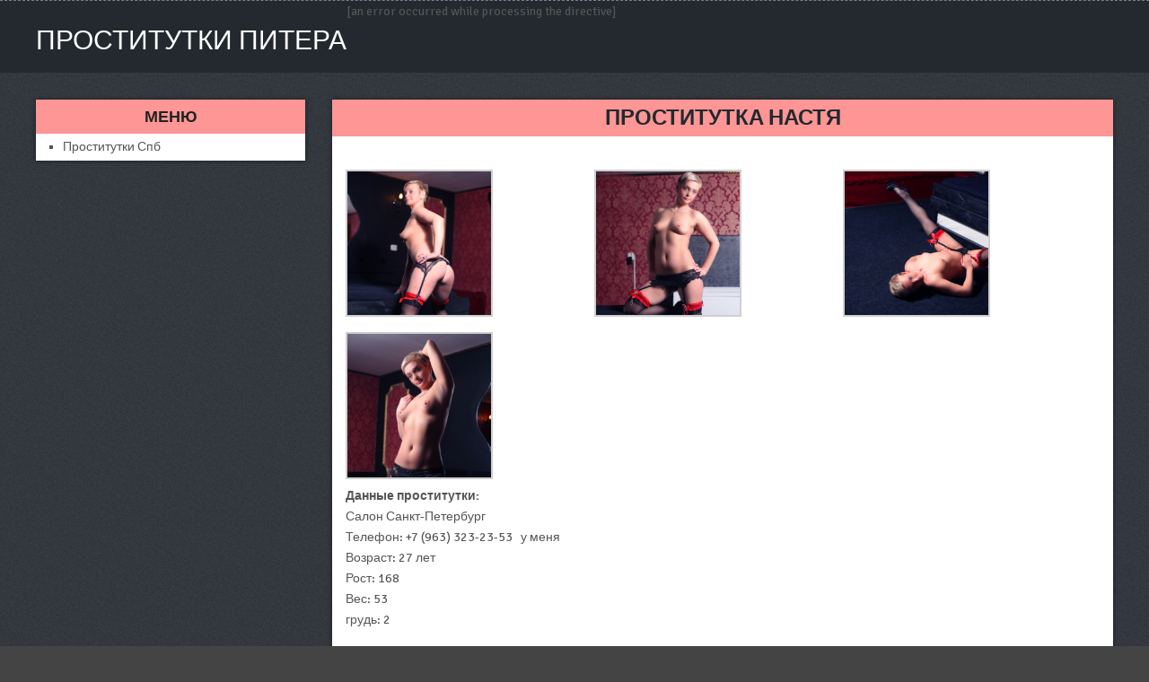

--- FILE ---
content_type: text/html; charset=UTF-8
request_url: http://prostitutka-pitera.info/main/anket/62
body_size: 4844
content:
<!DOCTYPE html><!-- Time: 0.013494968414307 -->
<html lang="en" class="no-js">
<head>
    <meta http-equiv="content-type" content="text/html; charset=UTF-8" />
<!-- Always force latest IE rendering engine (even in intranet) & Chrome Frame -->
<!--[if IE ]>
<meta http-equiv="X-UA-Compatible" content="IE=edge,chrome=1">
<![endif]-->
<!-- IE10 Tile.-->
<meta name="msapplication-TileColor" content="#FFFFFF">
<!--iOS/android/handheld specific -->
<meta name="viewport" content="width=device-width, initial-scale=1, maximum-scale=1">
<meta name="apple-mobile-web-app-capable" content="yes">
<meta name="apple-mobile-web-app-status-bar-style" content="black">

<!-- / Yoast SEO plugin. -->
<link rel="stylesheet" id="GoogleFonts-css"  href="http://fonts.googleapis.com/css?family=Signika+Negative%3A400%2C600%2C700" type="text/css" media="all" />
<script type="text/javascript">
/* <![CDATA[ */
	var mts_customscript = {"responsive":"1","nav_menu":"primary"};
/* ]]> */
</script>
<link rel="icon" href="/themes/theme1/favicon.png?t=1481617488" type="image/x-icon"/><link rel="shortcut icon" href="/themes/theme1/favicon.png?t=1481617488" type="image/x-icon"/><link rel="stylesheet" type="text/css" href="/themes/theme1/css/style.css?t=1481617489"/><link rel="stylesheet" type="text/css" href="/themes/theme1/css/font-awesome.min.css?t=1481617489"/><link rel="stylesheet" type="text/css" href="/themes/theme1/css/responsive.css?t=1481617489"/><link rel="stylesheet" type="text/css" href="/themes/theme1/css/jquery.fancybox-1.3.7.min.css?t=1481617489"/><script type="text/javascript" src="/themes/theme1/js/jquery.js?t=1481617489"></script><script type="text/javascript" src="/themes/theme1/js/jquery-migrate.min.js?t=1481617489"></script><script type="text/javascript" src="/themes/theme1/js/customscript.js?t=1481617489"></script><script type="text/javascript" src="/themes/theme1/js/append_link.js?t=1481617489"></script>
<style id="stylesheet-inline-css" type="text/css">
	body {background-color:#444444; }
	header .nav_wrap #searchform .fa-search, #page aside#sidebar #searchform .fa-search, footer#site-footer .widget .fa-search, .widget .wpt_widget_content .tab_title.selected a, .sidebar .sbutton, footer .sbutton, .sidebar #searchsubmit, .widget div, .widget .wp_review_tab_widget_content .tab_title.selected a, .single-title, .page h1.title, .related-posts h4, .postauthor h4, .total-comments, #respond h3, .currenttext{ background:#ff9696; }
	.readMore a:after {border-color: transparent transparent #ff9696 transparent; }
	.postauthor h5, .copyrights a, .single_post a, .textwidget a, .pnavigation2 a, #sidebar a:hover, .copyrights a:hover, #site-footer .widget li a:hover, .related-posts a:hover, .reply a, .title a:hover, .post-info a:hover, .comm, #tabber .inside li a:hover, .fn a, a:hover, #navigation ul li a:hover, .breadcrumb div a, .widget .wpt_widget_content .wpt-pagination a, .latestPost .post-info a:hover, .related-posts .title a:hover, #sidebar div.widget_tag_cloud a:hover, footer#site-footer .f-widget a { color:#ff9696; }
	.pace .pace-progress, #move-to-top, .pagination a:hover, #commentform input#submit, .contactform #submit, #move-to-top:hover, #searchform .fa-search, #tabber ul.tabs li a.selected, .tagcloud a:hover, .latestPost .title, .pagination  .nav-previous a:hover, .pagination .nav-next a:hover, .latestPost-review-wrapper, .latestPost .review-type-circle.review-total-only, .latestPost .review-type-circle.wp-review-show-total, .reply a { background-color:#ff9696; }
	.featured-hover{ background: rgba(255, 150, 150,0.8);}
	.article { float: right;}
	.sidebar.c-4-12 { float: left; padding-right: 0; }
	.shareit { top: 282px; left: auto; margin: 0 0 0 -123px; width: 90px; position: fixed; padding: 5px; border:none; border-right: 0;}
	.share-item {margin: 2px;}
	.shareit { margin: 0 860px 0; border-left: 0; }
	.bypostauthor .fn:after { content: "Author"; margin-left: 5px; padding: 1px 10px; background: #818181; color: #FFF; }
</style>
<script type="text/javascript">
	/* <![CDATA[ */
	var fb_timeout = null;
	var fb_opts = { 'overlayShow' : true, 'hideOnOverlayClick' : true, 'showCloseButton' : true, 'centerOnScroll' : true, 'enableEscapeButton' : true, 'autoScale' : true };
	var easy_fancybox_handler = function(){
		/* IMG */
		var fb_IMG_select = 'a[href*=".jpg"]:not(.nofancybox,.pin-it-button), area[href*=".jpg"]:not(.nofancybox), a[href*=".jpeg"]:not(.nofancybox,.pin-it-button), area[href*=".jpeg"]:not(.nofancybox), a[href*=".png"]:not(.nofancybox,.pin-it-button), area[href*=".png"]:not(.nofancybox)';
		jQuery(fb_IMG_select).addClass("fancybox image");
		var fb_IMG_sections = jQuery("div.gallery ");
		fb_IMG_sections.each(function() { jQuery(this).find(fb_IMG_select).attr("rel", "gallery-" + fb_IMG_sections.index(this)); });
		jQuery("a.fancybox, area.fancybox, li.fancybox a:not(li.nofancybox a)").fancybox( jQuery.extend({}, fb_opts, { "transitionIn" : "elastic", "easingIn" : "easeOutBack", "transitionOut" : "elastic", "easingOut" : "easeInBack", "opacity" : false, "hideOnContentClick" : false, "titleShow" : true, "titlePosition" : "over", "titleFromAlt" : true, "showNavArrows" : true, "enableKeyboardNav" : true, "cyclic" : false }) );
		/* Auto-click */
		jQuery("#fancybox-auto").trigger("click");
	};
	/* ]]> */
</script>
<meta http-equiv="content-type" content="text/html; charset=UTF-8" /><title>Проститутка Настя - в городе Санкт-Петербург | prostitutka-pitera.info</title><meta name="description" content="Проститутка Настя город Санкт-Петербург с услугами: Классический, Эротический, Расслабляющий, Ветка сакуры, Секс классический, Минет, Куннилингус, Стриптиз не профи, Лесби-шоу легкое, Эскорт, Услуги девушкам, Услуги семейной паре, Игрушки, Окончание на грудь, Легкая доминация" /><meta name="keywords" content="" /><base href="http://prostitutka-pitera.info/main/anket/62"/>    <script type="text/javascript">document.documentElement.className = document.documentElement.className.replace( /\bno-js\b/,'js' );</script>
</head>
<body>
    


<div id="blog" class="home blog main">
	<div class="main-container">
		<header class="main-header" id="site-header" role="banner" itemscope itemtype="http://schema.org/WPHeader">
			<div class="nav_wrap">
				<div class="container">
					<div id="search-5" class="widget widget_search">
						<form method="get" id="searchform" class="search-form" action="/" _lpchecked="1">
							<fieldset>
								<input type="text" name="s" id="s" value="" placeholder="Search the site"  />
								<input id="search-image" class="sbutton" type="submit" value="" />
								<i class="fa fa-search"></i>
							</fieldset>
						</form>                            </div>
					<div id="primary-navigation" class="primary-navigation" role="navigation" itemscope itemtype="http://schema.org/SiteNavigationElement">
						<nav id="navigation" class="navigation clearfix mobile-menu-wrapper">
							<a href="/#" id="pull" class="toggle-mobile-menu">Menu</a>
						</nav>
					</div>
				</div>
			</div>

			<div id="header">
				<div class="container">
					<div class="logo-wrap">
						<div id="logo" class="image-logo" itemprop="headline">
							<a href="/">Проститутки Питера</a>
						</div><!-- END #logo -->
					</div>
				</div>[an error occurred while processing the directive]
			</div><!--.container-->
		</header>
		<div id="page">
			<article class="article" itemscope="" itemtype="http://schema.org/BlogPosting">
	<div id="content_box">
		<div id="post-62" class="g post post-133 type-post status-publish format-standard has-post-thumbnail hentry category-bez-rubriki tag-analnyj-seks tag-gospozha tag-gruppovoj-seks tag-dlya-semejnoj-pary tag-dominatsiya tag-klassicheskij-seks tag-kunnilingus tag-lesbi-shou tag-minet-v-prezervative tag-okonchanie-na-litso tag-rabynya tag-rolevye-igry tag-strapon tag-striptiz tag-eroticheskij-massazh has_thumb">
			<div class="single_post">
				<header>
					<h1 class="title single-title entry-title" itemprop="headline">Проститутка Настя</h1>
				</header><!--.headline_area-->
				<div class="post-single-content box mark-links entry-content">
					<div class="thecontent" itemprop="articleBody">

						<style type="text/css">
							#gallery-2 {
								margin: auto;
							}
							#gallery-2 .gallery-item {
								float: left;
								margin-top: 10px;
								text-align: center;
								width: 33%;
							}
							#gallery-2 img {
								border: 2px solid #cfcfcf;
							}
							#gallery-2 .gallery-caption {
								margin-left: 0;
							}
						</style>
						<div id="gallery-2" class="gallery galleryid-133 gallery-columns-3 gallery-size-medium">
															<dl class="gallery-item">
									<dt class="gallery-icon portrait">
										<a href="/photo/5/598e27b06b0f6d14_875x780.jpg" class="fancybox image" rel="gallery-0">
											<img src="/photo/5/598e27b06b0f6d14_500x500.jpg" class="attachment-medium size-medium" alt="Настя - photo 285">
										</a>
									</dt>
								</dl>
															<dl class="gallery-item">
									<dt class="gallery-icon portrait">
										<a href="/photo/1/12eb517a1fa57b26_875x780.jpg" class="fancybox image" rel="gallery-0">
											<img src="/photo/1/12eb517a1fa57b26_500x500.jpg" class="attachment-medium size-medium" alt="Настя - photo 286">
										</a>
									</dt>
								</dl>
															<dl class="gallery-item">
									<dt class="gallery-icon portrait">
										<a href="/photo/8/87d482f0b1fd1fd7_875x780.jpg" class="fancybox image" rel="gallery-0">
											<img src="/photo/8/87d482f0b1fd1fd7_500x500.jpg" class="attachment-medium size-medium" alt="Настя - photo 287">
										</a>
									</dt>
								</dl>
															<dl class="gallery-item">
									<dt class="gallery-icon portrait">
										<a href="/photo/0/0c274bdc351da8e7_875x780.jpg" class="fancybox image" rel="gallery-0">
											<img src="/photo/0/0c274bdc351da8e7_500x500.jpg" class="attachment-medium size-medium" alt="Настя - photo 288">
										</a>
									</dt>
								</dl>
														<br style="clear: both">
						</div>

						<div class="data-girls1">
							<p>
								<b>Данные проститутки:</b><br>
								Салон <b> </b>Санкт-Петербург<br>
								Телефон: +7 (963) 323-23-53&nbsp;&nbsp;&nbsp;у меня<br>
								Возраст: 27 лет<br>
								Рост: 168<br>
								Вес: 53<br>
								грудь: 2							</p>
						</div>

						<div class="data-girls2">
							<p>
								<b>Цены:</b><br>
								1 час: 2 000 руб.<br>
								2 часа: &mdash;<br>
								Ночь: 12 000 руб.							</p>
						</div>
					</div>

					<div class="data-girls3">
						<h3>Услуги:</h3>
																					<h5>Основные</h5>
								<div class="serv_block">
																			<span> Секс классический</span>
																			<span> Минет</span>
																			<span> Куннилингус</span>
																	</div>
																												<h5>Дополнительные</h5>
								<div class="serv_block">
																			<span> Эскорт</span>
																			<span> Услуги девушкам</span>
																			<span> Услуги семейной паре</span>
																			<span> Игрушки</span>
																			<span> Окончание на грудь</span>
																	</div>
																												<h5>Стриптиз</h5>
								<div class="serv_block">
																			<span> Стриптиз не профи</span>
																			<span> Лесби-шоу легкое</span>
																	</div>
																												<h5>Массаж</h5>
								<div class="serv_block">
																			<span> Классический</span>
																			<span> Эротический</span>
																			<span> Расслабляющий</span>
																			<span> Ветка сакуры</span>
																	</div>
																												<h5>Садо-мазо</h5>
								<div class="serv_block">
																			<span> Легкая доминация</span>
																	</div>
																															</div>
									</div>
			</div>
		</div>
	</div>
</article>
			<aside id="sidebar" class="sidebar c-4-12" role="complementary" itemscope itemtype="http://schema.org/WPSideBar">
				<div id="recent-posts-2" class="widget widget_recent_entries">
	<div class="widget-title">Меню</div>
	<ul>
								<li>
																	<a href="/">Проститутки Спб</a>
			</li>
			</ul>
</div>			</aside>
		</div>
		<footer id="site-footer" role="contentinfo" itemscope itemtype="http://schema.org/WPFooter">
			<div class="container">
				<div class="copyrights">
					<div class="container">
						<div class="row" id="copyright-note">
							<div class="row_left">Copyright &copy; <a href="/">Проститутки Питера</a> 2026</div>
						</div>
					</div>
				</div>
			</div>
		</footer>
	</div>

	<script type='text/javascript' src='/themes/theme1/js/wp-embed.min.js'></script>
	<script type='text/javascript' src='/themes/theme1/js/jquery.fancybox-1.3.7.min.js'></script>
	<script type='text/javascript' src='/themes/theme1/js/jquery.easing.pack.js'></script>
	<script type='text/javascript' src='/themes/theme1/js/jquery.mousewheel.min.js'></script>
	<script type="text/javascript">
		jQuery(document).on('ready post-load', easy_fancybox_handler );
	</script>
</div><script defer src="https://static.cloudflareinsights.com/beacon.min.js/vcd15cbe7772f49c399c6a5babf22c1241717689176015" integrity="sha512-ZpsOmlRQV6y907TI0dKBHq9Md29nnaEIPlkf84rnaERnq6zvWvPUqr2ft8M1aS28oN72PdrCzSjY4U6VaAw1EQ==" data-cf-beacon='{"version":"2024.11.0","token":"61e98b62c8544f74aaf845b8ab2bff0c","r":1,"server_timing":{"name":{"cfCacheStatus":true,"cfEdge":true,"cfExtPri":true,"cfL4":true,"cfOrigin":true,"cfSpeedBrain":true},"location_startswith":null}}' crossorigin="anonymous"></script>
</body>
</html>